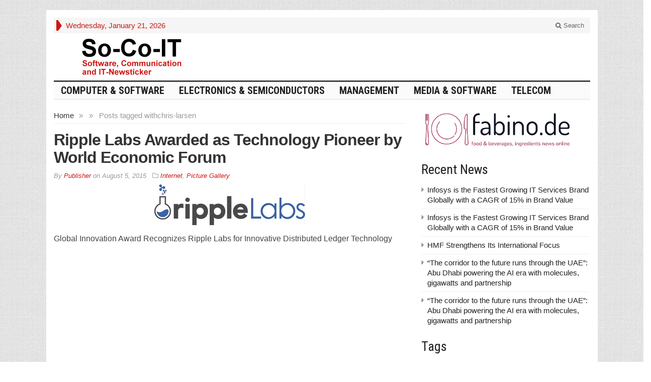

--- FILE ---
content_type: text/html; charset=UTF-8
request_url: https://www.so-co-it.com/post/tag/chris-larsen/
body_size: 14751
content:
<!DOCTYPE html>
<html lang="en-US" class="no-js">
<head>

	<meta charset="UTF-8">
	<meta name="viewport" content="width=device-width, initial-scale=1">
	<link rel="profile" href="http://gmpg.org/xfn/11">
		
	<meta name='robots' content='index, follow, max-image-preview:large, max-snippet:-1, max-video-preview:-1' />

	<!-- This site is optimized with the Yoast SEO plugin v26.7 - https://yoast.com/wordpress/plugins/seo/ -->
	<title>chris-larsen Archives - So-Co-IT</title>
	<link rel="canonical" href="https://www.so-co-it.com/post/tag/chris-larsen/" />
	<meta property="og:locale" content="en_US" />
	<meta property="og:type" content="article" />
	<meta property="og:title" content="chris-larsen Archives - So-Co-IT" />
	<meta property="og:url" content="https://www.so-co-it.com/post/tag/chris-larsen/" />
	<meta property="og:site_name" content="So-Co-IT" />
	<meta name="twitter:card" content="summary_large_image" />
	<script type="application/ld+json" class="yoast-schema-graph">{"@context":"https://schema.org","@graph":[{"@type":"CollectionPage","@id":"https://www.so-co-it.com/post/tag/chris-larsen/","url":"https://www.so-co-it.com/post/tag/chris-larsen/","name":"chris-larsen Archives - So-Co-IT","isPartOf":{"@id":"https://www.so-co-it.com/#website"},"primaryImageOfPage":{"@id":"https://www.so-co-it.com/post/tag/chris-larsen/#primaryimage"},"image":{"@id":"https://www.so-co-it.com/post/tag/chris-larsen/#primaryimage"},"thumbnailUrl":"https://www.so-co-it.com/wp-content/uploads/411575.jpg","breadcrumb":{"@id":"https://www.so-co-it.com/post/tag/chris-larsen/#breadcrumb"},"inLanguage":"en-US"},{"@type":"ImageObject","inLanguage":"en-US","@id":"https://www.so-co-it.com/post/tag/chris-larsen/#primaryimage","url":"https://www.so-co-it.com/wp-content/uploads/411575.jpg","contentUrl":"https://www.so-co-it.com/wp-content/uploads/411575.jpg","width":300,"height":81},{"@type":"BreadcrumbList","@id":"https://www.so-co-it.com/post/tag/chris-larsen/#breadcrumb","itemListElement":[{"@type":"ListItem","position":1,"name":"Home","item":"https://www.so-co-it.com/"},{"@type":"ListItem","position":2,"name":"chris-larsen"}]},{"@type":"WebSite","@id":"https://www.so-co-it.com/#website","url":"https://www.so-co-it.com/","name":"So-Co-IT","description":"The Software, Communications and IT Newsticker","potentialAction":[{"@type":"SearchAction","target":{"@type":"EntryPoint","urlTemplate":"https://www.so-co-it.com/?s={search_term_string}"},"query-input":{"@type":"PropertyValueSpecification","valueRequired":true,"valueName":"search_term_string"}}],"inLanguage":"en-US"}]}</script>
	<!-- / Yoast SEO plugin. -->


<link rel='dns-prefetch' href='//fonts.googleapis.com' />
<style id='wp-img-auto-sizes-contain-inline-css' type='text/css'>
img:is([sizes=auto i],[sizes^="auto," i]){contain-intrinsic-size:3000px 1500px}
/*# sourceURL=wp-img-auto-sizes-contain-inline-css */
</style>
<style id='wp-emoji-styles-inline-css' type='text/css'>

	img.wp-smiley, img.emoji {
		display: inline !important;
		border: none !important;
		box-shadow: none !important;
		height: 1em !important;
		width: 1em !important;
		margin: 0 0.07em !important;
		vertical-align: -0.1em !important;
		background: none !important;
		padding: 0 !important;
	}
/*# sourceURL=wp-emoji-styles-inline-css */
</style>
<style id='wp-block-library-inline-css' type='text/css'>
:root{--wp-block-synced-color:#7a00df;--wp-block-synced-color--rgb:122,0,223;--wp-bound-block-color:var(--wp-block-synced-color);--wp-editor-canvas-background:#ddd;--wp-admin-theme-color:#007cba;--wp-admin-theme-color--rgb:0,124,186;--wp-admin-theme-color-darker-10:#006ba1;--wp-admin-theme-color-darker-10--rgb:0,107,160.5;--wp-admin-theme-color-darker-20:#005a87;--wp-admin-theme-color-darker-20--rgb:0,90,135;--wp-admin-border-width-focus:2px}@media (min-resolution:192dpi){:root{--wp-admin-border-width-focus:1.5px}}.wp-element-button{cursor:pointer}:root .has-very-light-gray-background-color{background-color:#eee}:root .has-very-dark-gray-background-color{background-color:#313131}:root .has-very-light-gray-color{color:#eee}:root .has-very-dark-gray-color{color:#313131}:root .has-vivid-green-cyan-to-vivid-cyan-blue-gradient-background{background:linear-gradient(135deg,#00d084,#0693e3)}:root .has-purple-crush-gradient-background{background:linear-gradient(135deg,#34e2e4,#4721fb 50%,#ab1dfe)}:root .has-hazy-dawn-gradient-background{background:linear-gradient(135deg,#faaca8,#dad0ec)}:root .has-subdued-olive-gradient-background{background:linear-gradient(135deg,#fafae1,#67a671)}:root .has-atomic-cream-gradient-background{background:linear-gradient(135deg,#fdd79a,#004a59)}:root .has-nightshade-gradient-background{background:linear-gradient(135deg,#330968,#31cdcf)}:root .has-midnight-gradient-background{background:linear-gradient(135deg,#020381,#2874fc)}:root{--wp--preset--font-size--normal:16px;--wp--preset--font-size--huge:42px}.has-regular-font-size{font-size:1em}.has-larger-font-size{font-size:2.625em}.has-normal-font-size{font-size:var(--wp--preset--font-size--normal)}.has-huge-font-size{font-size:var(--wp--preset--font-size--huge)}.has-text-align-center{text-align:center}.has-text-align-left{text-align:left}.has-text-align-right{text-align:right}.has-fit-text{white-space:nowrap!important}#end-resizable-editor-section{display:none}.aligncenter{clear:both}.items-justified-left{justify-content:flex-start}.items-justified-center{justify-content:center}.items-justified-right{justify-content:flex-end}.items-justified-space-between{justify-content:space-between}.screen-reader-text{border:0;clip-path:inset(50%);height:1px;margin:-1px;overflow:hidden;padding:0;position:absolute;width:1px;word-wrap:normal!important}.screen-reader-text:focus{background-color:#ddd;clip-path:none;color:#444;display:block;font-size:1em;height:auto;left:5px;line-height:normal;padding:15px 23px 14px;text-decoration:none;top:5px;width:auto;z-index:100000}html :where(.has-border-color){border-style:solid}html :where([style*=border-top-color]){border-top-style:solid}html :where([style*=border-right-color]){border-right-style:solid}html :where([style*=border-bottom-color]){border-bottom-style:solid}html :where([style*=border-left-color]){border-left-style:solid}html :where([style*=border-width]){border-style:solid}html :where([style*=border-top-width]){border-top-style:solid}html :where([style*=border-right-width]){border-right-style:solid}html :where([style*=border-bottom-width]){border-bottom-style:solid}html :where([style*=border-left-width]){border-left-style:solid}html :where(img[class*=wp-image-]){height:auto;max-width:100%}:where(figure){margin:0 0 1em}html :where(.is-position-sticky){--wp-admin--admin-bar--position-offset:var(--wp-admin--admin-bar--height,0px)}@media screen and (max-width:600px){html :where(.is-position-sticky){--wp-admin--admin-bar--position-offset:0px}}

/*# sourceURL=wp-block-library-inline-css */
</style><style id='global-styles-inline-css' type='text/css'>
:root{--wp--preset--aspect-ratio--square: 1;--wp--preset--aspect-ratio--4-3: 4/3;--wp--preset--aspect-ratio--3-4: 3/4;--wp--preset--aspect-ratio--3-2: 3/2;--wp--preset--aspect-ratio--2-3: 2/3;--wp--preset--aspect-ratio--16-9: 16/9;--wp--preset--aspect-ratio--9-16: 9/16;--wp--preset--color--black: #000000;--wp--preset--color--cyan-bluish-gray: #abb8c3;--wp--preset--color--white: #ffffff;--wp--preset--color--pale-pink: #f78da7;--wp--preset--color--vivid-red: #cf2e2e;--wp--preset--color--luminous-vivid-orange: #ff6900;--wp--preset--color--luminous-vivid-amber: #fcb900;--wp--preset--color--light-green-cyan: #7bdcb5;--wp--preset--color--vivid-green-cyan: #00d084;--wp--preset--color--pale-cyan-blue: #8ed1fc;--wp--preset--color--vivid-cyan-blue: #0693e3;--wp--preset--color--vivid-purple: #9b51e0;--wp--preset--gradient--vivid-cyan-blue-to-vivid-purple: linear-gradient(135deg,rgb(6,147,227) 0%,rgb(155,81,224) 100%);--wp--preset--gradient--light-green-cyan-to-vivid-green-cyan: linear-gradient(135deg,rgb(122,220,180) 0%,rgb(0,208,130) 100%);--wp--preset--gradient--luminous-vivid-amber-to-luminous-vivid-orange: linear-gradient(135deg,rgb(252,185,0) 0%,rgb(255,105,0) 100%);--wp--preset--gradient--luminous-vivid-orange-to-vivid-red: linear-gradient(135deg,rgb(255,105,0) 0%,rgb(207,46,46) 100%);--wp--preset--gradient--very-light-gray-to-cyan-bluish-gray: linear-gradient(135deg,rgb(238,238,238) 0%,rgb(169,184,195) 100%);--wp--preset--gradient--cool-to-warm-spectrum: linear-gradient(135deg,rgb(74,234,220) 0%,rgb(151,120,209) 20%,rgb(207,42,186) 40%,rgb(238,44,130) 60%,rgb(251,105,98) 80%,rgb(254,248,76) 100%);--wp--preset--gradient--blush-light-purple: linear-gradient(135deg,rgb(255,206,236) 0%,rgb(152,150,240) 100%);--wp--preset--gradient--blush-bordeaux: linear-gradient(135deg,rgb(254,205,165) 0%,rgb(254,45,45) 50%,rgb(107,0,62) 100%);--wp--preset--gradient--luminous-dusk: linear-gradient(135deg,rgb(255,203,112) 0%,rgb(199,81,192) 50%,rgb(65,88,208) 100%);--wp--preset--gradient--pale-ocean: linear-gradient(135deg,rgb(255,245,203) 0%,rgb(182,227,212) 50%,rgb(51,167,181) 100%);--wp--preset--gradient--electric-grass: linear-gradient(135deg,rgb(202,248,128) 0%,rgb(113,206,126) 100%);--wp--preset--gradient--midnight: linear-gradient(135deg,rgb(2,3,129) 0%,rgb(40,116,252) 100%);--wp--preset--font-size--small: 13px;--wp--preset--font-size--medium: 20px;--wp--preset--font-size--large: 36px;--wp--preset--font-size--x-large: 42px;--wp--preset--spacing--20: 0.44rem;--wp--preset--spacing--30: 0.67rem;--wp--preset--spacing--40: 1rem;--wp--preset--spacing--50: 1.5rem;--wp--preset--spacing--60: 2.25rem;--wp--preset--spacing--70: 3.38rem;--wp--preset--spacing--80: 5.06rem;--wp--preset--shadow--natural: 6px 6px 9px rgba(0, 0, 0, 0.2);--wp--preset--shadow--deep: 12px 12px 50px rgba(0, 0, 0, 0.4);--wp--preset--shadow--sharp: 6px 6px 0px rgba(0, 0, 0, 0.2);--wp--preset--shadow--outlined: 6px 6px 0px -3px rgb(255, 255, 255), 6px 6px rgb(0, 0, 0);--wp--preset--shadow--crisp: 6px 6px 0px rgb(0, 0, 0);}:where(.is-layout-flex){gap: 0.5em;}:where(.is-layout-grid){gap: 0.5em;}body .is-layout-flex{display: flex;}.is-layout-flex{flex-wrap: wrap;align-items: center;}.is-layout-flex > :is(*, div){margin: 0;}body .is-layout-grid{display: grid;}.is-layout-grid > :is(*, div){margin: 0;}:where(.wp-block-columns.is-layout-flex){gap: 2em;}:where(.wp-block-columns.is-layout-grid){gap: 2em;}:where(.wp-block-post-template.is-layout-flex){gap: 1.25em;}:where(.wp-block-post-template.is-layout-grid){gap: 1.25em;}.has-black-color{color: var(--wp--preset--color--black) !important;}.has-cyan-bluish-gray-color{color: var(--wp--preset--color--cyan-bluish-gray) !important;}.has-white-color{color: var(--wp--preset--color--white) !important;}.has-pale-pink-color{color: var(--wp--preset--color--pale-pink) !important;}.has-vivid-red-color{color: var(--wp--preset--color--vivid-red) !important;}.has-luminous-vivid-orange-color{color: var(--wp--preset--color--luminous-vivid-orange) !important;}.has-luminous-vivid-amber-color{color: var(--wp--preset--color--luminous-vivid-amber) !important;}.has-light-green-cyan-color{color: var(--wp--preset--color--light-green-cyan) !important;}.has-vivid-green-cyan-color{color: var(--wp--preset--color--vivid-green-cyan) !important;}.has-pale-cyan-blue-color{color: var(--wp--preset--color--pale-cyan-blue) !important;}.has-vivid-cyan-blue-color{color: var(--wp--preset--color--vivid-cyan-blue) !important;}.has-vivid-purple-color{color: var(--wp--preset--color--vivid-purple) !important;}.has-black-background-color{background-color: var(--wp--preset--color--black) !important;}.has-cyan-bluish-gray-background-color{background-color: var(--wp--preset--color--cyan-bluish-gray) !important;}.has-white-background-color{background-color: var(--wp--preset--color--white) !important;}.has-pale-pink-background-color{background-color: var(--wp--preset--color--pale-pink) !important;}.has-vivid-red-background-color{background-color: var(--wp--preset--color--vivid-red) !important;}.has-luminous-vivid-orange-background-color{background-color: var(--wp--preset--color--luminous-vivid-orange) !important;}.has-luminous-vivid-amber-background-color{background-color: var(--wp--preset--color--luminous-vivid-amber) !important;}.has-light-green-cyan-background-color{background-color: var(--wp--preset--color--light-green-cyan) !important;}.has-vivid-green-cyan-background-color{background-color: var(--wp--preset--color--vivid-green-cyan) !important;}.has-pale-cyan-blue-background-color{background-color: var(--wp--preset--color--pale-cyan-blue) !important;}.has-vivid-cyan-blue-background-color{background-color: var(--wp--preset--color--vivid-cyan-blue) !important;}.has-vivid-purple-background-color{background-color: var(--wp--preset--color--vivid-purple) !important;}.has-black-border-color{border-color: var(--wp--preset--color--black) !important;}.has-cyan-bluish-gray-border-color{border-color: var(--wp--preset--color--cyan-bluish-gray) !important;}.has-white-border-color{border-color: var(--wp--preset--color--white) !important;}.has-pale-pink-border-color{border-color: var(--wp--preset--color--pale-pink) !important;}.has-vivid-red-border-color{border-color: var(--wp--preset--color--vivid-red) !important;}.has-luminous-vivid-orange-border-color{border-color: var(--wp--preset--color--luminous-vivid-orange) !important;}.has-luminous-vivid-amber-border-color{border-color: var(--wp--preset--color--luminous-vivid-amber) !important;}.has-light-green-cyan-border-color{border-color: var(--wp--preset--color--light-green-cyan) !important;}.has-vivid-green-cyan-border-color{border-color: var(--wp--preset--color--vivid-green-cyan) !important;}.has-pale-cyan-blue-border-color{border-color: var(--wp--preset--color--pale-cyan-blue) !important;}.has-vivid-cyan-blue-border-color{border-color: var(--wp--preset--color--vivid-cyan-blue) !important;}.has-vivid-purple-border-color{border-color: var(--wp--preset--color--vivid-purple) !important;}.has-vivid-cyan-blue-to-vivid-purple-gradient-background{background: var(--wp--preset--gradient--vivid-cyan-blue-to-vivid-purple) !important;}.has-light-green-cyan-to-vivid-green-cyan-gradient-background{background: var(--wp--preset--gradient--light-green-cyan-to-vivid-green-cyan) !important;}.has-luminous-vivid-amber-to-luminous-vivid-orange-gradient-background{background: var(--wp--preset--gradient--luminous-vivid-amber-to-luminous-vivid-orange) !important;}.has-luminous-vivid-orange-to-vivid-red-gradient-background{background: var(--wp--preset--gradient--luminous-vivid-orange-to-vivid-red) !important;}.has-very-light-gray-to-cyan-bluish-gray-gradient-background{background: var(--wp--preset--gradient--very-light-gray-to-cyan-bluish-gray) !important;}.has-cool-to-warm-spectrum-gradient-background{background: var(--wp--preset--gradient--cool-to-warm-spectrum) !important;}.has-blush-light-purple-gradient-background{background: var(--wp--preset--gradient--blush-light-purple) !important;}.has-blush-bordeaux-gradient-background{background: var(--wp--preset--gradient--blush-bordeaux) !important;}.has-luminous-dusk-gradient-background{background: var(--wp--preset--gradient--luminous-dusk) !important;}.has-pale-ocean-gradient-background{background: var(--wp--preset--gradient--pale-ocean) !important;}.has-electric-grass-gradient-background{background: var(--wp--preset--gradient--electric-grass) !important;}.has-midnight-gradient-background{background: var(--wp--preset--gradient--midnight) !important;}.has-small-font-size{font-size: var(--wp--preset--font-size--small) !important;}.has-medium-font-size{font-size: var(--wp--preset--font-size--medium) !important;}.has-large-font-size{font-size: var(--wp--preset--font-size--large) !important;}.has-x-large-font-size{font-size: var(--wp--preset--font-size--x-large) !important;}
/*# sourceURL=global-styles-inline-css */
</style>

<style id='classic-theme-styles-inline-css' type='text/css'>
/*! This file is auto-generated */
.wp-block-button__link{color:#fff;background-color:#32373c;border-radius:9999px;box-shadow:none;text-decoration:none;padding:calc(.667em + 2px) calc(1.333em + 2px);font-size:1.125em}.wp-block-file__button{background:#32373c;color:#fff;text-decoration:none}
/*# sourceURL=/wp-includes/css/classic-themes.min.css */
</style>
<link rel='stylesheet' id='gabfire-widget-css-css' href='https://www.so-co-it.com/wp-content/plugins/gabfire-widget-pack/css/style.css?ver=6.9' type='text/css' media='all' />
<link rel='stylesheet' id='gabfire-style-css' href='https://www.so-co-it.com/wp-content/themes/socoit45/style.css?ver=6.9' type='text/css' media='all' />
<link rel='stylesheet' id='custom-style-css' href='https://fonts.googleapis.com/css?family=Droid+Sans%3A700%7COpen+Sans%3A400%2C700%7CRoboto+Condensed%3A400%2C700&#038;subset=latin-ext&#038;ver=6.9' type='text/css' media='all' />
<link rel='stylesheet' id='gabfire_shortcodes-css' href='https://www.so-co-it.com/wp-content/themes/socoit45/framework/functions/css/shortcodes.css?ver=6.9' type='text/css' media='all' />
<script type="text/javascript" src="https://www.so-co-it.com/wp-includes/js/jquery/jquery.min.js?ver=3.7.1" id="jquery-core-js"></script>
<script type="text/javascript" src="https://www.so-co-it.com/wp-includes/js/jquery/jquery-migrate.min.js?ver=3.4.1" id="jquery-migrate-js"></script>
<script type="text/javascript" src="https://www.so-co-it.com/wp-content/themes/socoit45/inc/js/jquery.cycle2.min.js?ver=6.9" id="cycle2-js"></script>
<script type="text/javascript" src="https://www.so-co-it.com/wp-content/themes/socoit45/inc/js/theia-sticky-sidebar.js?ver=6.9" id="theia-sticky-sidebar-js"></script>
<script type="text/javascript" src="https://www.so-co-it.com/wp-content/themes/socoit45/inc/js/owl.carousel.min.js?ver=6.9" id="owl-carousel-js"></script>
<script type="text/javascript" src="https://www.so-co-it.com/wp-content/themes/socoit45/framework/bootstrap/js/bootstrap.min.js?ver=6.9" id="bootstrap-js"></script>
<script type="text/javascript" src="https://www.so-co-it.com/wp-content/themes/socoit45/inc/js/responsive-menu.js?ver=6.9" id="responsive-menu-js"></script>
<link rel="https://api.w.org/" href="https://www.so-co-it.com/wp-json/" /><link rel="alternate" title="JSON" type="application/json" href="https://www.so-co-it.com/wp-json/wp/v2/tags/50989" /><link rel="EditURI" type="application/rsd+xml" title="RSD" href="https://www.so-co-it.com/xmlrpc.php?rsd" />
<meta name="generator" content="WordPress 6.9" />
<!-- Analytics by WP Statistics - https://wp-statistics.com -->
<link rel="shortcut icon" href="https://www.so-co-it.com/wp-content/themes/socoit45/framework/admin/images/favicon.ico" />			<script type='text/javascript'>
			(function($) {
				$(document).ready(function() { 
					$(".children").parent("li").addClass("has-child-menu");
					$(".sub-menu").parent("li").addClass("has-child-menu");
					$(".drop").parent("li").addClass("has-child-menu");
					
					$('.fadeimage').hover(
						function() {$(this).stop().animate({ opacity: 0.5 }, 800);},
						function() {$(this).stop().animate({ opacity: 1.0 }, 800);}
					);
					
					$('.mastheadnav li ul,.mainnav li ul,.subnav li ul,.mastheadnav li ul,.mainnav li ul').hide().removeClass('fallback');
					$('.mastheadnav > li,.mainnav > li,.subnav > li,.mainnav > li').hover(
						function () {
							$('ul', this).stop().slideDown(250);
						},
						function () {
							$('ul', this).stop().slideUp(250);
						}
					);

					$('[data-toggle="tooltip"]').tooltip({
						'placement': 'top'
					});	

					$('.sidebar-wrapper, .post-wrapper')
					.theiaStickySidebar({
						additionalMarginTop: 30,
						additionalMarginBottom: 30
					});
				
					/* InnerPage Slider */
					var innerslider = $(".carousel-gallery");
					innerslider.owlCarousel({
					  autoPlay: 999999,
					  pagination:true,
					  singleItem : true,
					  autoHeight : true,
					  mouseDrag: false,
					  touchDrag: false					  
					});	
					$(".carousel-gallery-next").click(function(){
						innerslider.trigger('owl.next');
					});
					$(".carousel-gallery-prev").click(function(){
						innerslider.trigger('owl.prev');
					});
					
					/* InnerPage Slider */
					var owl4 = $(".carousel-four");
					owl4.owlCarousel({
					  autoPlay: 999999,
					  pagination:true,
					  singleItem : true,
					  autoHeight : true,
					  mouseDrag: false,
					  touchDrag: false					  
					});	
					$(".carousel-four-next").click(function(){
						owl4.trigger('owl.next');
					});
					$(".carousel-four-prev").click(function(){
						owl4.trigger('owl.prev');
					});						
					
					// Responsive Menu (TinyNav)
					$(".responsive_menu").tinyNav({
						active: 'current_page_item', // Set the "active" class for default menu
						label: ''
					});
					$(".tinynav").selectbox();			
					
					$('a[href="#top"]').click(function(){
						$('html, body').animate({scrollTop:0}, 'slow');
						return false;
					});
					$('.modal').on('shown.bs.modal', function() {
					  $(this).find('[autofocus]').focus();
					});					
				});
			})(jQuery);
			</script>
		<style type="text/css">.recentcomments a{display:inline !important;padding:0 !important;margin:0 !important;}</style>
</head>

<body class="archive tag tag-chris-larsen tag-50989 wp-theme-socoit45" itemscope="itemscope" itemtype="http://schema.org/WebPage">


<div class="container">

	<header itemscope="itemscope" itemtype="http://schema.org/WPHeader" role="banner">
		<div class="row"><!-- Site Masthead Row-->
			<nav class="col-md-12 masthead-navigation" itemscope="itemscope" itemtype="http://schema.org/SiteNavigationElement" role="navigation">
				<ul class="mastheadnav">
					
					<li><span class="arrow-right"></span></li>
											<li class="masthead_date">
							<script type="text/javascript">
								<!--
								var mydate=new Date()
								var year=mydate.getYear()
								if (year < 1000)
								year+=1900
								var day=mydate.getDay()
								var month=mydate.getMonth()
								var daym=mydate.getDate()
								if (daym<10)
								daym="0"+daym
								var dayarray=new Array("Sunday","Monday","Tuesday","Wednesday","Thursday","Friday","Saturday")
								var montharray=new Array("January","February","March","April","May","June","July","August","September","October","November","December")
								document.write(""+dayarray[day]+", "+montharray[month]+" "+daym+", "+year+"")
								// -->
							</script>
						</li>
						<li></li>
										 
											
					
					<li class="pull-right gab_headersearch"> <a data-toggle="modal" href="#searchModal"><i class="fa fa-search"></i> Search</a></li>
					<li class="pull-right"></li>
				</ul>
			</nav>

			<!-- Modal -->
<div class="modal fade" id="searchModal" tabindex="-1" role="dialog" aria-labelledby="myModalLabel" aria-hidden="true">
	<div class="modal-dialog">
	  <div class="modal-content">
		<div class="modal-header">
		  <button type="button" class="close" data-dismiss="modal" aria-hidden="true">&times;</button>
		  <h4 class="modal-title">Search in Site</h4>
		</div>
		<div class="modal-body">
			<form action="https://www.so-co-it.com/">
				<div class="input-prepend">
					<label>To search in site, type your keyword and hit enter</label>
					<input type="text" name="s" class="form-control" placeholder="Type keyword and hit enter" autofocus>
				</div>
			</form>	
		</div>
		<div class="modal-footer">
		  <button type="button" class="btn btn-default" data-dismiss="modal">Close</button>
		</div>
	  </div><!-- /.modal-content -->
	</div><!-- /.modal-dialog -->
</div><!-- /.modal -->		</div><!-- /.row Site Masthead Row -->
	
		<div class="row">
			<div class="col-lg-12">
				<div id="header">
											
						<div class="logo logo-banner pull-left" style="float:left;margin:0;padding:5px 0px 5px 0px;">	
															
									<a href="https://www.so-co-it.com/" title="The Software, Communications and IT Newsticker">
										<img src="https://www.so-co-it.com/wp-content/uploads/2025/02/socoit.png" alt="So-Co-IT" title="So-Co-IT"/>
									</a>
								
													</div><!-- logo -->
						
						<div class="header-ad pull-right logo-banner">
							<aside id="block-6" class="widget widget_block"><div class="widgetinner"><script type='text/javascript'><!--//<![CDATA[
   var m3_u = (location.protocol=='https:'?'https://www.lmads.net/www/delivery/ajs.php':'http://www.lmads.net/www/delivery/ajs.php');
   var m3_r = Math.floor(Math.random()*99999999999);
   if (!document.MAX_used) document.MAX_used = ',';
   document.write ("<scr"+"ipt type='text/javascript' src='"+m3_u);
   document.write ("?zoneid=856");
   document.write ('&amp;cb=' + m3_r);
   if (document.MAX_used != ',') document.write ("&amp;exclude=" + document.MAX_used);
   document.write (document.charset ? '&amp;charset='+document.charset : (document.characterSet ? '&amp;charset='+document.characterSet : ''));
   document.write ("&amp;loc=" + escape(window.location));
   if (document.referrer) document.write ("&amp;referer=" + escape(document.referrer));
   if (document.context) document.write ("&context=" + escape(document.context));
   if (document.mmm_fo) document.write ("&amp;mmm_fo=1");
   document.write ("'><\/scr"+"ipt>");
//]]>--></script></div></aside>
						</div>
						
						<div class="clearfix"></div>
											

				</div><!-- /header -->	
			</div><!-- /col-lg-12 -->	
		</div><!-- /row -->	
		
		<div class="row site-nav">
			<div class="col-lg-12">
				
				<nav class="main-navigation" itemscope="itemscope" itemtype="http://schema.org/SiteNavigationElement" role="navigation">
					<ul class="mainnav responsive_menu">
							<li class="cat-item cat-item-3"><a href="https://www.so-co-it.com/post/category/computer-software/">Computer &amp; Software</a>
<ul class='children'>
	<li class="cat-item cat-item-7"><a href="https://www.so-co-it.com/post/category/computer-software/hardware/">Hardware</a>
</li>
	<li class="cat-item cat-item-8"><a href="https://www.so-co-it.com/post/category/computer-software/internet/">Internet</a>
</li>
	<li class="cat-item cat-item-9"><a href="https://www.so-co-it.com/post/category/computer-software/networking/">Networking</a>
</li>
	<li class="cat-item cat-item-10"><a href="https://www.so-co-it.com/post/category/computer-software/peripherals/">Peripherals</a>
</li>
	<li class="cat-item cat-item-11"><a href="https://www.so-co-it.com/post/category/computer-software/software/">Software</a>
</li>
</ul>
</li>
	<li class="cat-item cat-item-4"><a href="https://www.so-co-it.com/post/category/electronics-semiconductors/">Electronics &amp; Semiconductors</a>
<ul class='children'>
	<li class="cat-item cat-item-12"><a href="https://www.so-co-it.com/post/category/electronics-semiconductors/electronic-components/">Electronic Components</a>
</li>
	<li class="cat-item cat-item-13"><a href="https://www.so-co-it.com/post/category/electronics-semiconductors/electronic-design-architecture/">Electronic Design Architecture</a>
</li>
	<li class="cat-item cat-item-14"><a href="https://www.so-co-it.com/post/category/electronics-semiconductors/micro-electronics-nanotechnology/">Micro-electronics &amp; Nanotechnology</a>
</li>
	<li class="cat-item cat-item-15"><a href="https://www.so-co-it.com/post/category/electronics-semiconductors/microwave-components/">Microwave Components</a>
</li>
	<li class="cat-item cat-item-16"><a href="https://www.so-co-it.com/post/category/electronics-semiconductors/optical-components/">Optical Components</a>
</li>
	<li class="cat-item cat-item-17"><a href="https://www.so-co-it.com/post/category/electronics-semiconductors/semiconductors/">Semiconductors</a>
</li>
	<li class="cat-item cat-item-18"><a href="https://www.so-co-it.com/post/category/electronics-semiconductors/testing/">Testing</a>
</li>
</ul>
</li>
	<li class="cat-item cat-item-27"><a href="https://www.so-co-it.com/post/category/it-management/">Management</a>
<ul class='children'>
	<li class="cat-item cat-item-28"><a href="https://www.so-co-it.com/post/category/it-management/it-services/">IT Services</a>
</li>
	<li class="cat-item cat-item-29"><a href="https://www.so-co-it.com/post/category/it-management/outsourcing/">Outsourcing</a>
</li>
	<li class="cat-item cat-item-30"><a href="https://www.so-co-it.com/post/category/it-management/pc-support/">PC Support</a>
</li>
	<li class="cat-item cat-item-31"><a href="https://www.so-co-it.com/post/category/it-management/projectmanagement/">Projectmanagement</a>
</li>
</ul>
</li>
	<li class="cat-item cat-item-6"><a href="https://www.so-co-it.com/post/category/new-media-software/">Media &amp; Software</a>
<ul class='children'>
	<li class="cat-item cat-item-19"><a href="https://www.so-co-it.com/post/category/new-media-software/business-intelligence/">Business Intelligence</a>
</li>
	<li class="cat-item cat-item-20"><a href="https://www.so-co-it.com/post/category/new-media-software/cloud-computing/">Cloud-Computing</a>
</li>
	<li class="cat-item cat-item-21"><a href="https://www.so-co-it.com/post/category/new-media-software/cms/">CMS</a>
</li>
	<li class="cat-item cat-item-22"><a href="https://www.so-co-it.com/post/category/new-media-software/crm/">CRM</a>
</li>
	<li class="cat-item cat-item-24"><a href="https://www.so-co-it.com/post/category/new-media-software/data-security/">Data Security</a>
</li>
	<li class="cat-item cat-item-23"><a href="https://www.so-co-it.com/post/category/new-media-software/erp/">ERP</a>
</li>
	<li class="cat-item cat-item-25"><a href="https://www.so-co-it.com/post/category/new-media-software/innovations/">Innovations</a>
</li>
	<li class="cat-item cat-item-26"><a href="https://www.so-co-it.com/post/category/new-media-software/saas/">SaaS</a>
</li>
</ul>
</li>
	<li class="cat-item cat-item-5"><a href="https://www.so-co-it.com/post/category/telecommunication/">TeleCom</a>
<ul class='children'>
	<li class="cat-item cat-item-32"><a href="https://www.so-co-it.com/post/category/telecommunication/cable-satellite-services/">Cable &amp; Satellite Services</a>
</li>
	<li class="cat-item cat-item-33"><a href="https://www.so-co-it.com/post/category/telecommunication/networking-telecommunication/">Networking</a>
</li>
	<li class="cat-item cat-item-34"><a href="https://www.so-co-it.com/post/category/telecommunication/telecommunication-equipment/">Telecommunication Equipment</a>
</li>
	<li class="cat-item cat-item-35"><a href="https://www.so-co-it.com/post/category/telecommunication/telecommunication-services/">Telecommunication Services</a>
</li>
	<li class="cat-item cat-item-36"><a href="https://www.so-co-it.com/post/category/telecommunication/wireless-mobile/">Wireless &amp; Mobile</a>
	<ul class='children'>
	<li class="cat-item cat-item-11560"><a href="https://www.so-co-it.com/post/category/telecommunication/wireless-mobile/apple-ios/">Apple iOS</a>
</li>
	</ul>
</li>
</ul>
</li>
					</ul>
				</nav>
			</div>
		</div>	
	</header>
		<div class="row">
			
			<main class="col-xs-12 col-md-8 col-sm-8 post-wrapper" role="main" itemprop="mainContentOfPage" itemscope="itemscope" itemtype="http://schema.org/Blog">
				
				<div class="article-wrapper archive-default">
					<div class="row">
						<div class="col-lg-12 col-md-12 col-sm-12 col-xs-12">
							<nav class="gabfire_breadcrumb" itemprop="breadcrumb"><a href='https://www.so-co-it.com'>Home</a><span class="gabfire_bc_separator">&raquo;</span>Posts tagged with<span class="gabfire_bc_separator">&raquo;</span>chris-larsen</nav>
						</div>
					</div>

								<article itemscope itemtype="http://schema.org/NewsArticle" class="entry post-411575 post type-post status-publish format-standard has-post-thumbnail hentry category-internet category-picture-gallery tag-chris-larsen tag-davos tag-fintech tag-payments tag-ripple tag-technology tag-wef tag-world-economic-forum last_archivepost">

				<h2 class="entry-title" itemprop="headline">
					<a href="https://www.so-co-it.com/post/411575/ripple-labs-awarded-as-technology-pioneer-by-world-economic-forum.html/" rel="bookmark" title="Permalink to Ripple Labs Awarded as Technology Pioneer by World Economic Forum" >Ripple Labs Awarded as Technology Pioneer by World Economic Forum</a>
				</h2>
				
				<p class="postmeta">				
					<span>
						By <a href="https://www.so-co-it.com/post/author/publisher/" rel="author" class="author vcard"><span class="fn">Publisher</span></a> on <time class="published updated" itemprop="datePublished" datetime="2015-08-05T07:30">August 5, 2015</time>&nbsp;&nbsp;					</span>
					
					<span><i class="fa fa-folder-o"></i> <a href="https://www.so-co-it.com/post/category/computer-software/internet/" rel="category tag">Internet</a>, <a href="https://www.so-co-it.com/post/category/picture-gallery/" rel="category tag">Picture Gallery</a>&nbsp;&nbsp;</span>
									</p>

				<a href='https://www.so-co-it.com/post/411575/ripple-labs-awarded-as-technology-pioneer-by-world-economic-forum.html/' rel='bookmark'><img src='https://www.so-co-it.com/wp-content/uploads/411575.jpg' class='aligncenter' alt='Ripple Labs Awarded as Technology Pioneer by World Economic Forum' title='Ripple Labs Awarded as Technology Pioneer by World Economic Forum' /></a><p>Global Innovation Award Recognizes Ripple Labs for Innovative Distributed Ledger Technology</p>
				<meta content="2015-08-05T07:30" itemprop="datePublished">
		</article>
		
						</div><!-- articles-wrapper -->
				
			</main><!-- col-md-8 -->
			
			<div class="col-md-4 col-sm-4 col-xs-12 sidebar-wrapper">
	<div class="theiaStickySidebar">
		<div class="sidebar" role="complementary" itemscope="itemscope" itemtype="http://schema.org/WPSideBar">
			<aside id="block-8" class="widget widget_block"><div class="widgetinner"><a href="https://www.fabino.de/" target="_blank" rel="noopener"><img decoding="async" src="https://www.fabino.de/wp-content/uploads/2024/07/fabino-logo-links-1.png" width="300" /></a></div></aside>

		<aside id="recent-posts-2" class="widget widget_recent_entries"><div class="widgetinner">
		<h3 class="widgettitle">Recent News</h3>

		<ul>
											<li>
					<a href="https://www.so-co-it.com/post/731734/infosys-is-the-fastest-growing-it-services-brand-globally-with-a-cagr-of-15-in-brand-value.html/">Infosys is the Fastest Growing IT Services Brand Globally with a CAGR of 15% in Brand Value</a>
									</li>
											<li>
					<a href="https://www.so-co-it.com/post/731735/infosys-is-the-fastest-growing-it-services-brand-globally-with-a-cagr-of-15-in-brand-value.html/">Infosys is the Fastest Growing IT Services Brand Globally with a CAGR of 15% in Brand Value</a>
									</li>
											<li>
					<a href="https://www.so-co-it.com/post/731445/hmf-strengthens-its-international-focus.html/">HMF Strengthens Its International Focus</a>
									</li>
											<li>
					<a href="https://www.so-co-it.com/post/731393/the-corridor-to-the-future-runs-through-the-uae-abu-dhabi-powering-the-ai-era-with-molecules-gigawatts-and-partnership.html/">&#8220;The corridor to the future runs through the UAE&#8221;: Abu Dhabi powering the AI era with molecules, gigawatts and partnership</a>
									</li>
											<li>
					<a href="https://www.so-co-it.com/post/731394/the-corridor-to-the-future-runs-through-the-uae-abu-dhabi-powering-the-ai-era-with-molecules-gigawatts-and-partnership.html/">&#8220;The corridor to the future runs through the UAE&#8221;: Abu Dhabi powering the AI era with molecules, gigawatts and partnership</a>
									</li>
					</ul>

		</div></aside>
<aside id="tag_cloud-2" class="widget widget_tag_cloud"><div class="widgetinner"><h3 class="widgettitle">Tags</h3>
<div class="tagcloud"><a href="https://www.so-co-it.com/post/tag/" class="tag-cloud-link tag-link-669 tag-link-position-1" style="font-size: 13.08064516129pt;" aria-label=" (820 items)"></a>
<a href="https://www.so-co-it.com/post/tag/amd/" class="tag-cloud-link tag-link-479 tag-link-position-2" style="font-size: 9.1290322580645pt;" aria-label="amd (361 items)">amd</a>
<a href="https://www.so-co-it.com/post/tag/analytics/" class="tag-cloud-link tag-link-337 tag-link-position-3" style="font-size: 11.5pt;" aria-label="analytics (584 items)">analytics</a>
<a href="https://www.so-co-it.com/post/tag/android/" class="tag-cloud-link tag-link-892 tag-link-position-4" style="font-size: 8.4516129032258pt;" aria-label="android (317 items)">android</a>
<a href="https://www.so-co-it.com/post/tag/applications/" class="tag-cloud-link tag-link-570 tag-link-position-5" style="font-size: 9.8064516129032pt;" aria-label="applications (417 items)">applications</a>
<a href="https://www.so-co-it.com/post/tag/bi/" class="tag-cloud-link tag-link-336 tag-link-position-6" style="font-size: 8.4516129032258pt;" aria-label="bi (313 items)">bi</a>
<a href="https://www.so-co-it.com/post/tag/big-data/" class="tag-cloud-link tag-link-974 tag-link-position-7" style="font-size: 14.774193548387pt;" aria-label="big-data (1,155 items)">big-data</a>
<a href="https://www.so-co-it.com/post/tag/broadband/" class="tag-cloud-link tag-link-659 tag-link-position-8" style="font-size: 8.7903225806452pt;" aria-label="broadband (340 items)">broadband</a>
<a href="https://www.so-co-it.com/post/tag/business/" class="tag-cloud-link tag-link-756 tag-link-position-9" style="font-size: 8.2258064516129pt;" aria-label="business (304 items)">business</a>
<a href="https://www.so-co-it.com/post/tag/cisco/" class="tag-cloud-link tag-link-1073 tag-link-position-10" style="font-size: 11.274193548387pt;" aria-label="cisco (562 items)">cisco</a>
<a href="https://www.so-co-it.com/post/tag/cloud/" class="tag-cloud-link tag-link-338 tag-link-position-11" style="font-size: 18.048387096774pt;" aria-label="cloud (2,247 items)">cloud</a>
<a href="https://www.so-co-it.com/post/tag/collaboration/" class="tag-cloud-link tag-link-377 tag-link-position-12" style="font-size: 9.6935483870968pt;" aria-label="collaboration (410 items)">collaboration</a>
<a href="https://www.so-co-it.com/post/tag/compliance/" class="tag-cloud-link tag-link-379 tag-link-position-13" style="font-size: 9.3548387096774pt;" aria-label="compliance (380 items)">compliance</a>
<a href="https://www.so-co-it.com/post/tag/data/" class="tag-cloud-link tag-link-1959 tag-link-position-14" style="font-size: 9.9193548387097pt;" aria-label="data (421 items)">data</a>
<a href="https://www.so-co-it.com/post/tag/data-center/" class="tag-cloud-link tag-link-1160 tag-link-position-15" style="font-size: 12.290322580645pt;" aria-label="data-center (684 items)">data-center</a>
<a href="https://www.so-co-it.com/post/tag/enterprise/" class="tag-cloud-link tag-link-339 tag-link-position-16" style="font-size: 10.596774193548pt;" aria-label="enterprise (485 items)">enterprise</a>
<a href="https://www.so-co-it.com/post/tag/ethernet/" class="tag-cloud-link tag-link-949 tag-link-position-17" style="font-size: 9.1290322580645pt;" aria-label="ethernet (360 items)">ethernet</a>
<a href="https://www.so-co-it.com/post/tag/hr/" class="tag-cloud-link tag-link-995 tag-link-position-18" style="font-size: 12.064516129032pt;" aria-label="hr (655 items)">hr</a>
<a href="https://www.so-co-it.com/post/tag/human-resources/" class="tag-cloud-link tag-link-1388 tag-link-position-19" style="font-size: 8.7903225806452pt;" aria-label="human-resources (337 items)">human-resources</a>
<a href="https://www.so-co-it.com/post/tag/inc/" class="tag-cloud-link tag-link-229 tag-link-position-20" style="font-size: 22pt;" aria-label="inc (5,025 items)">inc</a>
<a href="https://www.so-co-it.com/post/tag/internet-of-things/" class="tag-cloud-link tag-link-7423 tag-link-position-21" style="font-size: 8pt;" aria-label="internet-of-things (286 items)">internet-of-things</a>
<a href="https://www.so-co-it.com/post/tag/iot/" class="tag-cloud-link tag-link-25153 tag-link-position-22" style="font-size: 11.725806451613pt;" aria-label="iot (615 items)">iot</a>
<a href="https://www.so-co-it.com/post/tag/it/" class="tag-cloud-link tag-link-1067 tag-link-position-23" style="font-size: 11.838709677419pt;" aria-label="it (628 items)">it</a>
<a href="https://www.so-co-it.com/post/tag/marketing/" class="tag-cloud-link tag-link-205 tag-link-position-24" style="font-size: 10.596774193548pt;" aria-label="marketing (487 items)">marketing</a>
<a href="https://www.so-co-it.com/post/tag/marketing-automation/" class="tag-cloud-link tag-link-2536 tag-link-position-25" style="font-size: 8.3387096774194pt;" aria-label="marketing-automation (307 items)">marketing-automation</a>
<a href="https://www.so-co-it.com/post/tag/microsoft/" class="tag-cloud-link tag-link-980 tag-link-position-26" style="font-size: 9.1290322580645pt;" aria-label="microsoft (360 items)">microsoft</a>
<a href="https://www.so-co-it.com/post/tag/mobile/" class="tag-cloud-link tag-link-706 tag-link-position-27" style="font-size: 15.225806451613pt;" aria-label="mobile (1,267 items)">mobile</a>
<a href="https://www.so-co-it.com/post/tag/network/" class="tag-cloud-link tag-link-1164 tag-link-position-28" style="font-size: 10.483870967742pt;" aria-label="network (478 items)">network</a>
<a href="https://www.so-co-it.com/post/tag/open-source/" class="tag-cloud-link tag-link-195 tag-link-position-29" style="font-size: 11.161290322581pt;" aria-label="open-source (553 items)">open-source</a>
<a href="https://www.so-co-it.com/post/tag/oracle/" class="tag-cloud-link tag-link-537 tag-link-position-30" style="font-size: 13.08064516129pt;" aria-label="oracle (814 items)">oracle</a>
<a href="https://www.so-co-it.com/post/tag/parks-associates/" class="tag-cloud-link tag-link-25016 tag-link-position-31" style="font-size: 8.1129032258065pt;" aria-label="parks-associates (292 items)">parks-associates</a>
<a href="https://www.so-co-it.com/post/tag/products/" class="tag-cloud-link tag-link-720 tag-link-position-32" style="font-size: 8.7903225806452pt;" aria-label="products (340 items)">products</a>
<a href="https://www.so-co-it.com/post/tag/recruiting/" class="tag-cloud-link tag-link-997 tag-link-position-33" style="font-size: 9.8064516129032pt;" aria-label="recruiting (418 items)">recruiting</a>
<a href="https://www.so-co-it.com/post/tag/san/" class="tag-cloud-link tag-link-952 tag-link-position-34" style="font-size: 8.1129032258065pt;" aria-label="san (292 items)">san</a>
<a href="https://www.so-co-it.com/post/tag/security/" class="tag-cloud-link tag-link-637 tag-link-position-35" style="font-size: 14.435483870968pt;" aria-label="security (1,077 items)">security</a>
<a href="https://www.so-co-it.com/post/tag/services/" class="tag-cloud-link tag-link-721 tag-link-position-36" style="font-size: 8pt;" aria-label="services (286 items)">services</a>
<a href="https://www.so-co-it.com/post/tag/social-media/" class="tag-cloud-link tag-link-1197 tag-link-position-37" style="font-size: 10.596774193548pt;" aria-label="social-media (492 items)">social-media</a>
<a href="https://www.so-co-it.com/post/tag/storage/" class="tag-cloud-link tag-link-815 tag-link-position-38" style="font-size: 11.838709677419pt;" aria-label="storage (627 items)">storage</a>
<a href="https://www.so-co-it.com/post/tag/talent-acquisition/" class="tag-cloud-link tag-link-1009 tag-link-position-39" style="font-size: 8.4516129032258pt;" aria-label="talent-acquisition (315 items)">talent-acquisition</a>
<a href="https://www.so-co-it.com/post/tag/technology/" class="tag-cloud-link tag-link-308 tag-link-position-40" style="font-size: 12.741935483871pt;" aria-label="technology (759 items)">technology</a>
<a href="https://www.so-co-it.com/post/tag/unified-communications/" class="tag-cloud-link tag-link-230 tag-link-position-41" style="font-size: 8.7903225806452pt;" aria-label="unified-communications (337 items)">unified-communications</a>
<a href="https://www.so-co-it.com/post/tag/video/" class="tag-cloud-link tag-link-539 tag-link-position-42" style="font-size: 10.822580645161pt;" aria-label="video (506 items)">video</a>
<a href="https://www.so-co-it.com/post/tag/virtualization/" class="tag-cloud-link tag-link-178 tag-link-position-43" style="font-size: 11.951612903226pt;" aria-label="virtualization (639 items)">virtualization</a>
<a href="https://www.so-co-it.com/post/tag/voip/" class="tag-cloud-link tag-link-233 tag-link-position-44" style="font-size: 8.9032258064516pt;" aria-label="voip (348 items)">voip</a>
<a href="https://www.so-co-it.com/post/tag/wireless/" class="tag-cloud-link tag-link-766 tag-link-position-45" style="font-size: 11.387096774194pt;" aria-label="wireless (568 items)">wireless</a></div>
</div></aside>
		</div>
	</div>	
</div>			
		</div>		<footer role="contentinfo" itemscope="itemscope" itemtype="http://schema.org/WPFooter">

		<div class="row footercats">
			<div class="col-md-12">
				<ul itemscope="itemscope" itemtype="http://schema.org/SiteNavigationElement" role="navigation">
					<div class="menu"><ul>
<li class="page_item page-item-2"><a href="https://www.so-co-it.com/imprint/">Imprint</a></li>
</ul></div>
	
				</ul>
			</div>
		</div>
			


<div class="row footer-meta-wrapper"><br />
<h3 class="col-md-12 col-xs-12 footer-firstrow-widget"> 
	Weitere Online-Angebote des Verlagshauses LayerMedia:
</h3><br /><br />
</div>

<div class="col-md-4 col-lg-4 col-sm-3 col-xs-12 footer-firstrow-widget">
<strong>Business:</strong><ul>
	<li><a rel="nofollow" href="https://www.bloggomio.de" target="_blank" title="Das kostenlose B2B-Blogverzeichnis" >bloggomio.de</a></li>
	<li><a rel="nofollow" href="https://www.join-mittelstand.de" target="_blank" title="join Mittelstand | Treffpunkt f&uuml;r Unternehmer, Selbst&auml;ndige und Business">join-mittelstand.de</a></li>
	<li><a rel="nofollow" href="https://www.mittelstandcafe.de" target="_blank" title="MittelstandCafe | Online-Zeitung f&uuml;r Unternehmer, Selbst&auml;ndige und Freiberufler aus dem Mittelstand">mittelstandcafe.de</a></li>
	<li><a rel="nofollow" href="https://www.firmenpresse.de" target="_blank" title="Plattform fuer erfolgreiche Pressearbeit und kostenlose PresseMitteilung Verteilung">firmenpresse.de</a></li>
	<li><a rel="nofollow" href="https://www.interexpo.de" target="_blank" title="Portal f&uuml;r Messe, Messebau, Messeauftritt, Messebesuch, Messeplanung und Messevorbereitung">interexpo.de</a></li>
	<li><a rel="nofollow" href="https://www.gruenderstadt.de" target="_blank" title="Die grosse Plattform f&uuml;r Existenzgruender, Freelancer und Selbstaendige">gruenderstadt.de</a></li>
	<li><a rel="nofollow" href="https://www.existenzgruender-netzwerk.de" target="_blank" title="Das aktive Netzwerk fuer Existenzgruender von Existenxgr&uuml;ndern">existenzgruender-netzwerk.de</a></li>
	<li><a rel="nofollow" href="https://www.unternehmer-netzwerk.de" target="_blank" title="Das aktive Netzwerk fuer Unternehmer">unternehmer-netzwerk.de</a></li>
	<li><a rel="nofollow" href="https://www.buerotipp.de" target="_blank" title="Die Plattform fuer die kleinen Buerohelfer">buerotipp.de</a></li>
	<li><a rel="nofollow" href="https://www.bonx.de" target="_blank" title="Business On Net Xchange - Die B2B Boerse f&uuml;r Gesch&auml;ftsanbahnung, Gesch&auml;ftideen und Kooperationen">bonx.de</a></li>
	<li><a rel="nofollow" href="https://www.123bildung.de" target="_blank" title="News und Infos aus dem Bildungswesen">123bildung.de</a></li>
	<li><a rel="nofollow" href="https://www.vertriebsoffice.de" target="_blank" title="Plattform fuer Handelsvertreter, Franchise, Networkmarketing und Vertriebspartner" >vertriebsoffice.de</a></li>
	<li><a rel="nofollow" href="https://www.businesspress24.com" target="_blank" title="international press and public relations portal featuring press submission for free" >businesspress24.com</a></li>
	<li><a rel="nofollow" href="https://www.business-telegramm.de" target="_blank" title="Schnell und kurz fachinformiert" >business-telegramm.de</a></li>
	</ul>
	<br />
<strong>Finanzen:</strong><ul>
	<li><a rel="nofollow" href="https://www.88finance.com" target="_blank" title="Recent Information about the Finance industry">88finance.com</a></li>
	<li><a rel="nofollow" href="https://www.88finanz.de" target="_blank" title="Aktuelle Informationen und News rund um die Finanzen">88finanz.de</a></li>
	<li><a rel="nofollow" href="https://www.ratigo.de" target="_blank" title="Das Portal fuer Rating, BASEL II + III, Risikomanagement, Kreditoptimierung und Mittelstandsfinanzierung">ratigo.de</a></li>
	</ul>
	<br />
</div>
<div class="col-md-4 col-lg-4 col-sm-3 col-xs-12 footer-firstrow-widget">
<strong>Industrie:</strong><ul>
	<li><a rel="nofollow" href="https://www.news-in-industry.com" target="_blank" title="The international Platform for the Manufacturing industry, Maschinery, Robotic, Chemical etc.">news-in-industry.com</a></li>
	<li><a rel="nofollow" href="https://www.news-in-industry.de" target="_blank" title="Die Plattform fuer Industrie">news-in-industry.de</a></li>
	<li><a rel="nofollow" href="https://www.industrietreff.de" target="_blank" title="Die Plattform fuer Industrie">industrietreff.de</a></li>
	<li><a rel="nofollow" href="https://www.packtreff.de" target="_blank" title="Die Plattform fuer Verpackung, Packstoffe, Verpackungsmaschienen">packtreff.de</a></li>
	<li><a rel="nofollow" href="https://www.blechtreff.de" target="_blank" title="Die Plattform fuer Blechberarbeitung">blechtreff.de</a></li>
	<li><a rel="nofollow" href="https://www.automatisierungstreff.de" target="_blank" title="Die Plattform fuer Steuerungstechnik, Ethernet, Sicherheitstechnik und SCADA">automatisierungstreff.de</a></li>
	<li><a rel="nofollow" href="https://www.innovations-intelligenz.de" target="_blank" title="Das Online-Magazin fuer Innovation, Forschung und Entwicklung">innovations-intelligenz.de</a></li>
	<li><a rel="nofollow" href="https://www.logistiktreff.de" target="_blank" title="Aktuelle Informationen aus der Transport- und Logistikbranche">logistiktreff.de</a></li>
	<li><a rel="nofollow" href="https://www.88energie.de" target="_blank" title="Aktuelle Informationen und News aus Energie und Umwelt">88energie.de</a></li>
	<li><a rel="nofollow" href="https://www.88energy.net" target="_blank" title="Aktuelle Informationen und News aus Energie und Umwelt">88energy.net</a></li>
	<li><a rel="nofollow" href="https://www.surfigo.de" target="_blank" title="Die Plattform fuer Oberfl&auml;chentechnologien">surfigo.de</a></li>
	<li><a rel="nofollow" href="https://www.chemie-link.de" target="_blank" title="Die Plattform fuer die Chemie">chemie-link.de</a></li>
	<li><a rel="nofollow" href="https://www.chemistry-link.com" target="_blank" title="News and Links in the chemistry industry">chemistry-link.com</a></li>
	</ul>
	<br />
<strong>IT / Kommunikation:</strong><ul>
	<li><a rel="nofollow" href="https://www.itiko.de" target="_blank" title="IT und Kommunikations News-Ticker">itiko.de</a></li>
	<li><a rel="nofollow" href="https://www.mobiliko.de" target="_blank" title="Mobile Business Online Magazin">mobiliko.de</a></li>
	<li><a rel="nofollow" href="https://www.tooligo.de" target="_blank" title="Das Software, Cloud und Service Verzeichnis">tooligo.de</a></li>
	<li><a rel="nofollow" href="https://www.so-co-it.com" target="_blank" title="The international Software, Communications and IT-Newsticker">so-co-it.com</a></li>
	</ul>
	<br />
<strong>mobile/Handy:</strong><ul>
	<li><a rel="nofollow" href="https://www.iinews.de" target="_blank" title="Das mobile News-Portal">iinews.de</a></li>
	</ul>
	<br />
</div>

<div class="col-md-4 col-lg-4 col-sm-3 col-xs-12 footer-firstrow-widget">
<strong>Ern&auml;hrung:</strong><ul>
	<li><a href="https://www.fabino.de" target="_blank" title="News von Erzeugern und Herstellern von Lebensmitteln und Getr&auml;nken">fabino.de</a></li>
	<li><a href="https://www.snackeo.de" target="_blank" title="Snackeo | World Of Snacks, Fast Comfort Food And Drinks">snackeo.de</a></li>
	<li><a href="https://www.foodir.org" target="_blank" title="Das Verzeichnis von Lebensmittel-Direkt-Verk�ufern (vor-Ort und Online-Lieferung)">foodir.org</a></li>
	<li><a href="https://www.rezeptigo.de" target="_blank" title="Rezeptesammlung namhafter Lebensmittelhersteller">rezeptigo.de</a></li>
	</ul>
	<br />
<strong>Consumer:</strong><ul>
	<li><a rel="nofollow" href="https://www.88news.de" target="_blank" title="Das moderne Online-Magazin">88news.de</a></li>
	<li><a rel="nofollow" href="https://www.kidyoo.de" target="_blank" title="Das Portal f&uuml;r Kinderbed&uuml;rfnisse von 0-7 Jahre">kidyoo.de</a></li>
	<li><a rel="nofollow" href="https://www.gateo.de" target="_blank" title="Das LifeStyle Portal f&uuml;r Menschen im besten Alter">gateo.de</a></li>
	<li><a rel="nofollow" href="https://www.topfreizeit.de" target="_blank" title="Aktuelle Informationen und News rund um Ihre Freizeit">topfreizeit.de</a></li>
	<li><a rel="nofollow" href="https://www.kulturigo.de" target="_blank" title="Informationen &uuml;ber Kunst, Kultur, Medien und Unterhaltung">kulturigo.de</a></li>
	<li><a rel="nofollow" href="https://www.prosos.org" target="_blank" title="Das Portal f&uuml;r Sicherheit, Rettungswesen, Feuerwehren, Polizei und Helfer">prosos.org</a></li>
	<li><a rel="nofollow" href="https://www.classicello.de" target="_blank" title="Der News-Agregator im Internet">classicello.de</a></li>
	<li><a rel="nofollow" href="https://www.picello.de" target="_blank" title="Die Business Bilder Galerie">picello.de</a></li>
	<li><a rel="nofollow" href="https://www.adyoo.de" target="_blank" title="Der kostenlose Werbe- und Anzeigenmarktplatz">adyoo.de</a></li>
	<li><a rel="nofollow" href="https://www.fitundmunter.de" target="_blank" title="Das Portal f&uuml;r Wellness, Gesundheit und Pr&auml;vention">fitundmunter.de</a></li>
	<li><a rel="nofollow" href="https://www.weihnachtsmarktplatz.de" target="_blank" title="Das Portal rund um Weihnachten">weihnachtsmarktplatz.de</a></li>
	<li><a rel="nofollow" href="https://www.internet-intelligenz.de" target="_blank" title="InternetIntelligenz - Artikelverzeichnis | Aktuelle und intelligente Fachbeitr&auml;ge, Tipps und Informationen | Artikel schreiben" >internet-intelligenz.de</a></li>
	<li><a rel="nofollow" href="https://www.fynngo.de" target="_blank" title="Die Open Directory Suchmaschine und News-Ticker">fynngo.de</a></li>
	<li><a rel="nofollow" href="https://www.maxemotion.de" target="_blank" title="Das Mode &amp; Lifestyle-Magazin">maxemotion.de</a></li>
	<li><a rel="nofollow" href="https://www.newstag.de" target="_blank" title="Der News-Agregator im Internet">newstag.de</a></li>
	<li><a rel="nofollow" href="https://www.politikexpress.de" target="_blank" title="News rund um Politik und Gesellschaft">politikexpress.de</a></li>
	</ul>
</div>





	<div class="row footer-meta-wrapper">
		<div class="col-md-12">
			<div class="footer-meta">
			
				<div class="footer-metaleft pull-left">
					&copy; 2026, <a href="#top" title="So-Co-IT" rel="home"><strong>&uarr;</strong> So-Co-IT</a>				</div><!-- #site-info -->
							
				<div class="footer-metaleft pull-right">
					<a rel="nofollow" href="https://www.so-co-it.com/wp-login.php">Log in</a> - 			
										<a target="_blank" href="https://layermedia.eu/" title="Semantic Personal Publishing Platform" rel="generator">Content provided by LayerMedia, Inc. and partners</a> - 
					<a target="_blank" href="https://www.layermedia.eu/" title="LayerMedia - Innovative Marketplaces">LayerMedia</a> 
					<script type="speculationrules">
{"prefetch":[{"source":"document","where":{"and":[{"href_matches":"/*"},{"not":{"href_matches":["/wp-*.php","/wp-admin/*","/wp-content/uploads/*","/wp-content/*","/wp-content/plugins/*","/wp-content/themes/socoit45/*","/*\\?(.+)"]}},{"not":{"selector_matches":"a[rel~=\"nofollow\"]"}},{"not":{"selector_matches":".no-prefetch, .no-prefetch a"}}]},"eagerness":"conservative"}]}
</script>
<script type="text/javascript" id="wp-statistics-tracker-js-extra">
/* <![CDATA[ */
var WP_Statistics_Tracker_Object = {"requestUrl":"https://www.so-co-it.com/wp-json/wp-statistics/v2","ajaxUrl":"https://www.so-co-it.com/wp-admin/admin-ajax.php","hitParams":{"wp_statistics_hit":1,"source_type":"post_tag","source_id":50989,"search_query":"","signature":"f37f6d068515eb88d84defc82f9b8b5d","endpoint":"hit"},"option":{"dntEnabled":"1","bypassAdBlockers":"","consentIntegration":{"name":null,"status":[]},"isPreview":false,"userOnline":false,"trackAnonymously":false,"isWpConsentApiActive":false,"consentLevel":"functional"},"isLegacyEventLoaded":"","customEventAjaxUrl":"https://www.so-co-it.com/wp-admin/admin-ajax.php?action=wp_statistics_custom_event&nonce=e0e3b37804","onlineParams":{"wp_statistics_hit":1,"source_type":"post_tag","source_id":50989,"search_query":"","signature":"f37f6d068515eb88d84defc82f9b8b5d","action":"wp_statistics_online_check"},"jsCheckTime":"60000"};
//# sourceURL=wp-statistics-tracker-js-extra
/* ]]> */
</script>
<script type="text/javascript" src="https://www.so-co-it.com/wp-content/plugins/wp-statistics/assets/js/tracker.js?ver=14.16" id="wp-statistics-tracker-js"></script>
<script id="wp-emoji-settings" type="application/json">
{"baseUrl":"https://s.w.org/images/core/emoji/17.0.2/72x72/","ext":".png","svgUrl":"https://s.w.org/images/core/emoji/17.0.2/svg/","svgExt":".svg","source":{"concatemoji":"https://www.so-co-it.com/wp-includes/js/wp-emoji-release.min.js?ver=6.9"}}
</script>
<script type="module">
/* <![CDATA[ */
/*! This file is auto-generated */
const a=JSON.parse(document.getElementById("wp-emoji-settings").textContent),o=(window._wpemojiSettings=a,"wpEmojiSettingsSupports"),s=["flag","emoji"];function i(e){try{var t={supportTests:e,timestamp:(new Date).valueOf()};sessionStorage.setItem(o,JSON.stringify(t))}catch(e){}}function c(e,t,n){e.clearRect(0,0,e.canvas.width,e.canvas.height),e.fillText(t,0,0);t=new Uint32Array(e.getImageData(0,0,e.canvas.width,e.canvas.height).data);e.clearRect(0,0,e.canvas.width,e.canvas.height),e.fillText(n,0,0);const a=new Uint32Array(e.getImageData(0,0,e.canvas.width,e.canvas.height).data);return t.every((e,t)=>e===a[t])}function p(e,t){e.clearRect(0,0,e.canvas.width,e.canvas.height),e.fillText(t,0,0);var n=e.getImageData(16,16,1,1);for(let e=0;e<n.data.length;e++)if(0!==n.data[e])return!1;return!0}function u(e,t,n,a){switch(t){case"flag":return n(e,"\ud83c\udff3\ufe0f\u200d\u26a7\ufe0f","\ud83c\udff3\ufe0f\u200b\u26a7\ufe0f")?!1:!n(e,"\ud83c\udde8\ud83c\uddf6","\ud83c\udde8\u200b\ud83c\uddf6")&&!n(e,"\ud83c\udff4\udb40\udc67\udb40\udc62\udb40\udc65\udb40\udc6e\udb40\udc67\udb40\udc7f","\ud83c\udff4\u200b\udb40\udc67\u200b\udb40\udc62\u200b\udb40\udc65\u200b\udb40\udc6e\u200b\udb40\udc67\u200b\udb40\udc7f");case"emoji":return!a(e,"\ud83e\u1fac8")}return!1}function f(e,t,n,a){let r;const o=(r="undefined"!=typeof WorkerGlobalScope&&self instanceof WorkerGlobalScope?new OffscreenCanvas(300,150):document.createElement("canvas")).getContext("2d",{willReadFrequently:!0}),s=(o.textBaseline="top",o.font="600 32px Arial",{});return e.forEach(e=>{s[e]=t(o,e,n,a)}),s}function r(e){var t=document.createElement("script");t.src=e,t.defer=!0,document.head.appendChild(t)}a.supports={everything:!0,everythingExceptFlag:!0},new Promise(t=>{let n=function(){try{var e=JSON.parse(sessionStorage.getItem(o));if("object"==typeof e&&"number"==typeof e.timestamp&&(new Date).valueOf()<e.timestamp+604800&&"object"==typeof e.supportTests)return e.supportTests}catch(e){}return null}();if(!n){if("undefined"!=typeof Worker&&"undefined"!=typeof OffscreenCanvas&&"undefined"!=typeof URL&&URL.createObjectURL&&"undefined"!=typeof Blob)try{var e="postMessage("+f.toString()+"("+[JSON.stringify(s),u.toString(),c.toString(),p.toString()].join(",")+"));",a=new Blob([e],{type:"text/javascript"});const r=new Worker(URL.createObjectURL(a),{name:"wpTestEmojiSupports"});return void(r.onmessage=e=>{i(n=e.data),r.terminate(),t(n)})}catch(e){}i(n=f(s,u,c,p))}t(n)}).then(e=>{for(const n in e)a.supports[n]=e[n],a.supports.everything=a.supports.everything&&a.supports[n],"flag"!==n&&(a.supports.everythingExceptFlag=a.supports.everythingExceptFlag&&a.supports[n]);var t;a.supports.everythingExceptFlag=a.supports.everythingExceptFlag&&!a.supports.flag,a.supports.everything||((t=a.source||{}).concatemoji?r(t.concatemoji):t.wpemoji&&t.twemoji&&(r(t.twemoji),r(t.wpemoji)))});
//# sourceURL=https://www.so-co-it.com/wp-includes/js/wp-emoji-loader.min.js
/* ]]> */
</script>

				</div> <!-- #footer-right-side -->



			</div>

		</div>
	</div>

		<div class="clear"></div>
	</div>
		
	</footer><!-- /footer -->


<script type="text/javascript" src="https://apis.google.com/js/plusone.js">
  {lang: 'de'}
</script>

		<div class="footer-firstrow row">
		
			<div class="col-md-4 col-lg-4 col-sm-3 col-xs-12 footer-firstrow-widget">
							</div>
			
			<div class="col-md-4 col-lg-4 col-sm-4 col-xs-12 footer-firstrow-widget footer-mid-column">
							</div>
			
			<div class="col-md-4 col-lg-4 col-sm-5 col-xs-12 footer-firstrow-widget">
							</div>
			
		</div>
	
</div><!-- /container -->

</body>
</html>